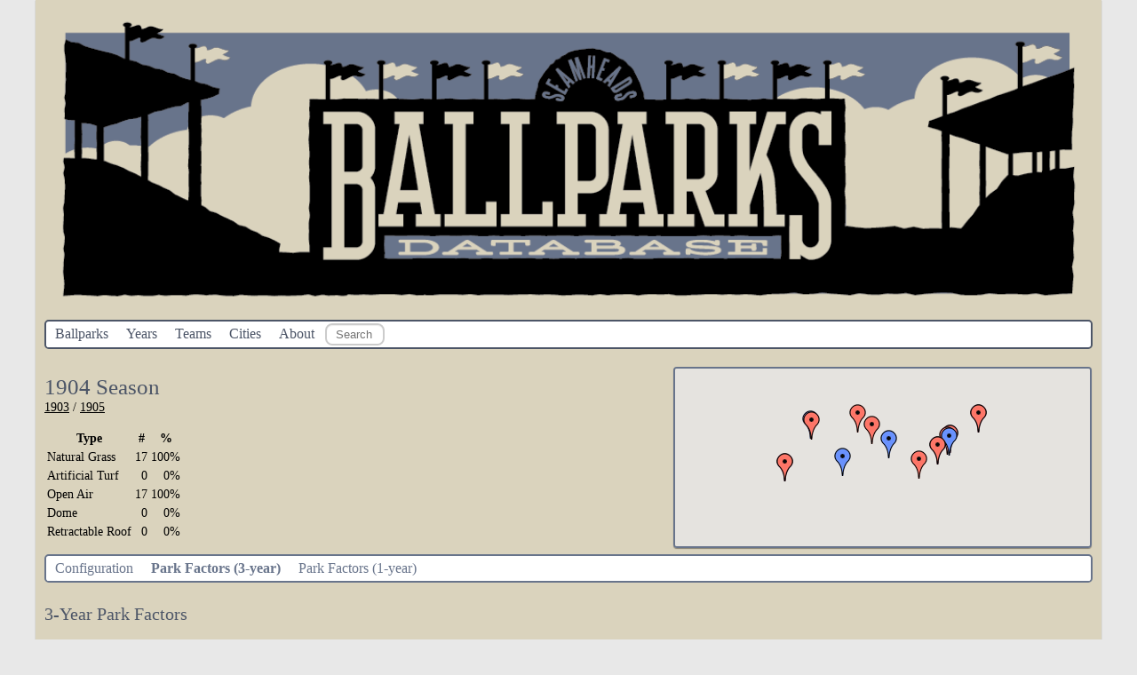

--- FILE ---
content_type: text/html; charset=UTF-8
request_url: https://www.seamheads.com/ballparks/year.php?Year=1904&tab=pf3&LgID=All&sort=RHR_a
body_size: 4858
content:
<!DOCTYPE html>
<html>
    <head>
        <title>Seamheads.com Ballparks Database</title>
        <meta charset="UTF-8">
        <meta name="viewport" content="width=device-width, initial-scale=1.0">
        <link rel="stylesheet" href="styles/styles.css?v=1764432705">
<link rel="manifest" href="manifest.json">
<meta name=”apple-mobile-web-app-capable” content=”yes”>
<script src="https://code.jquery.com/jquery-3.1.1.js" integrity="sha256-16cdPddA6VdVInumRGo6IbivbERE8p7CQR3HzTBuELA=" crossorigin="anonymous"></script>
<script src="https://code.highcharts.com/highcharts.js"></script>
<script src="https://code.highcharts.com/modules/exporting.js"></script>
<script type="text/javascript" src="js/typeahead.min.js"></script>
<meta name="mobile-web-app-capable" content="yes">
<meta name=”apple-mobile-web-app-capable” content=”yes”>
<meta name="apple-mobile-web-app-status-bar-style" content="yes">
<link rel="icon" sizes="192x192" href="images/launcher-icon-4x.png">
<link rel="icon" sizes="144x144" href="images/launcher-icon-3x.png">
<link rel="apple-touch-icon" sizes="144x144" href="images/launcher-icon-3x.png">
<link rel="apple-touch-icon-precomposed" sizes="144x144" href="images/launcher-icon-3x.png">    </head>
    <body>
        <header>
            <div id="logo_header_div">
<img src="images/header_logo.png" id="logo_header" /> 
</div>

<ul class="topnav" id="myTopnav">
  <li><a href="index.php">Ballparks</a></li>
  <li><a href="years.php">Years</a></li>
  <li><a href="teams.php">Teams</a></li>
  <li><a href="cities.php">Cities</a></li>
  <li><a href="about.php">About</a></li>
  <li>
    <div id="ballpark_search" class="bs-example">
      <form name="search" id="search" method="get" action="/ballparks/search.php">
          <input class="typeahead  tt-query" name="search" type="text" autocorrect="off" spellcheck="false" placeholder="Search Ballpark" />
          <input type="submit" style="position: absolute; left: -9999px" value="Player Search">
      </form>
    </div>
  </li>
  <li class="icon">
    <a href="javascript:void(0);" onclick="TopNav()">&#9776;</a>
  </li>
</ul>
        </header>
        
        <main>
          <div class="ballpark_title_col">
            <p>
            <div class="page_title">1904 Season</div>
                          <a href="year.php?Year=1903">1903</a>
                           / 
                          <a href="year.php?Year=1905">1905</a>
                          </p>
            
            <p>
                <table>
                  <thead>
                    <tr>
                      <th>Type</th>
                      <th>#</th>
                      <th>%</th>
                    </tr>
                  </thead>
                  <tbody>
                    <tr>
                      <td>Natural Grass</td>
                      <td><div align="right">
                        17                      </div></td>
                      <td><div align="right">
                        100%                      </div></td>
                    </tr>
                    <tr>
                      <td>Artificial Turf</td>
                      <td><div align="right">
                        0                      </div></td>
                      <td><div align="right">
                        0%                      </div></td>
                    </tr>
                    <tr>
                      <td>Open Air</td>
                      <td><div align="right">
                        17                      </div></td>
                      <td><div align="right">
                        100%                      </div></td>
                    </tr>
                    <tr>
                      <td>Dome</td>
                      <td><div align="right">
                        0                      </div></td>
                      <td><div align="right">
                        0%                      </div></td>
                    </tr>
                    <tr>
                      <td>Retractable Roof</td>
                      <td><div align="right">
                        0                      </div></td>
                      <td><div align="right">
                        0%                      </div></td>
                    </tr>
                  </tbody>
                </table>
            </p>
            
            
            
          </div>
          <div class="ballpark_map_col">
                            <div id="year_map"></div>
          </div>
          
          
          
          
          
          <div style="clear: both;"></div>
          <ul class="secnav" id="mySecnav">
            <li><a href="year.php?Year=1904&tab=config" >Configuration</a></li>
            <li><a href="year.php?Year=1904&tab=pf3" class="active_tab">Park Factors (3-year)</a></li>
            <li><a href="year.php?Year=1904&tab=pf1" >Park Factors (1-year)</a></li>
            <li class="icon">
              <a href="javascript:void(0);" onclick="SecNav()">&#9776;</a>
            </li>
          </ul>
          
          <div class="tab_content">
            <div class="table_title">3-Year Park Factors</div>
<div style="clear: both;"></div>
  <form action="" method="get" class="form_filter" name="filter">   
    <input name="Year" type="hidden" value="1904" />
    <input name="tab" type="hidden" value="pf3" />
    <div class="filters_container">
        <div class="filter">
          <label for="LgID"><span>League:</span><br></label>
          <select name="LgID" id="LgID" class="dropdown_select">
            <option value="All" selected="selected">All Leagues</option>
                          <option value="NL" >National League</option>
                          <option value="AL" >American League</option>
                      </select>
        </div>
        <div class="filter">
          <input type="submit" class="form_submit" value="Apply Filters">
        </div>
    </div>
    <input name="sort" type="hidden" value="RHR_a" />
  </form>
  <div class="table_container">
  <table class="main_table">
    <thead>
      <tr>
        <th class="column_separator"></th>
        <th colspan="2" class="column_separator"></th>
        <th class="column_separator"></th>
        <th colspan="3" class="column_separator">Home Runs</th>
        <th colspan="3" class="column_separator">Hits</th>
        <th colspan="3" class="column_separator">Singles</th>
        <th colspan="3" class="column_separator">Doubles</th>
        <th colspan="3" class="column_separator">Triples</th>
        <th colspan="3" class="column_separator">Walks</th>
        <th colspan="3">Strikeouts</th>
      </tr>
      <tr>
        <th class="column_separator"><a href="/ballparks/year.php?Year=1904&tab=pf3&LgID=All&sort=Park_a">Park</a></th>
        <th><a href="#">Team</a></th>
        <th class="column_separator"><a href="/ballparks/year.php?Year=1904&tab=pf3&LgID=All&sort=G_a" title="Games Played at Ballpark" rel="tooltip">G</a></th>
        <th class="column_separator"><a href="/ballparks/year.php?Year=1904&tab=pf3&LgID=All&sort=R_a" title="Runs" rel="tooltip">R</a></th>
        <th><a href="/ballparks/year.php?Year=1904&tab=pf3&LgID=All&sort=HR_a" title="Home Runs" rel="tooltip">HR</a></th>
        <th><a href="/ballparks/year.php?Year=1904&tab=pf3&LgID=All&sort=LHR_a" title="Home Runs by Left-handed Batters" rel="tooltip">L</a></th>
        <th class="column_separator"><a href="/ballparks/year.php?Year=1904&tab=pf3&LgID=All&sort=RHR_b" title="Home Runs by Right-handed Batters" rel="tooltip">R</a></th>
        <th><a href="/ballparks/year.php?Year=1904&tab=pf3&LgID=All&sort=H_a" title="Hits" rel="tooltip">H</a></th>
        <th><a href="/ballparks/year.php?Year=1904&tab=pf3&LgID=All&sort=LH_a" title="Hits by Left-handed Batters" rel="tooltip">L</a></th>
        <th class="column_separator"><a href="/ballparks/year.php?Year=1904&tab=pf3&LgID=All&sort=RH_a" title="Hits by Right-handed Batters" rel="tooltip">R</a></th>
        <th><a href="/ballparks/year.php?Year=1904&tab=pf3&LgID=All&sort=1B_a" title="Singles" rel="tooltip">1B</a></th>
        <th><a href="/ballparks/year.php?Year=1904&tab=pf3&LgID=All&sort=L1B_a" title="Singles by Left-handed Batters" rel="tooltip">L</a></th>
        <th class="column_separator"><a href="/ballparks/year.php?Year=1904&tab=pf3&LgID=All&sort=R1B_a" title="Singles by Right-handed Batters" rel="tooltip">R</a></th>
        <th><a href="/ballparks/year.php?Year=1904&tab=pf3&LgID=All&sort=2B_a" title="Doubles" rel="tooltip">2B</a></th>
        <th><a href="/ballparks/year.php?Year=1904&tab=pf3&LgID=All&sort=L2B_a" title="Doubles by Left-handed Batters" rel="tooltip">L</a></th>
        <th class="column_separator"><a href="/ballparks/year.php?Year=1904&tab=pf3&LgID=All&sort=R2B_a" title="Doubles by Right-handed Batters" rel="tooltip">R</a></th>
        <th><a href="/ballparks/year.php?Year=1904&tab=pf3&LgID=All&sort=3B_a" title="Triples" rel="tooltip">3B</a></th>
        <th><a href="/ballparks/year.php?Year=1904&tab=pf3&LgID=All&sort=L3B_a" title="Triples by Left-handed Batters" rel="tooltip">L</a></th>
        <th class="column_separator"><a href="/ballparks/year.php?Year=1904&tab=pf3&LgID=All&sort=R3B_a" title="Triples by Right-handed Batters" rel="tooltip">R</a></th>
        <th><a href="/ballparks/year.php?Year=1904&tab=pf3&LgID=All&sort=BB_a" title="Walks" rel="tooltip">BB</a></th>
        <th><a href="/ballparks/year.php?Year=1904&tab=pf3&LgID=All&sort=LBB_a" title="Walks by Left-handed Batters" rel="tooltip">L</a></th>
        <th class="column_separator"><a href="/ballparks/year.php?Year=1904&tab=pf3&LgID=All&sort=RBB_a" title="Walks by Right-handed Batters" rel="tooltip">R</a></th>
        <th><a href="/ballparks/year.php?Year=1904&tab=pf3&LgID=All&sort=K_a" title="Strikeouts" rel="tooltip">K</a></th>
        <th><a href="/ballparks/year.php?Year=1904&tab=pf3&LgID=All&sort=LK_a" title="Strikeouts by Left-handed Batters" rel="tooltip">L</a></th>
        <th><a href="/ballparks/year.php?Year=1904&tab=pf3&LgID=All&sort=RK_a" title="Strikeouts by Right-handed Batters" rel="tooltip">R</a></th>
      </tr>
    </thead>
    <tbody>
              <tr>
          <td  class="column_separator">
            <a href="ballpark.php?parkID=NWK01" title="Wiedenmeyer's Park" rel="tooltip">Wiedenmeyer's Park</a>
          </td>
          <td>
            <a href="team.php?TeamID=NYA" title="Yankees" rel="tooltip">NYA</a>
          </td>
          <td >
            1          </td>
          <td  class="column_separator"><div align="right">
            <b>91</b>
          </div></td>
          <td ><div align="right">
            <b></b>
          </div></td>
          <td ><div align="right">
                      </div></td>
          <td id="sorted_column" class="column_separator"><div align="right">
                      </div></td>
          
          <td ><div align="right">
            <b></b>
          </div></td>
          <td ><div align="right">
                      </div></td>
          <td  class="column_separator"><div align="right">
                      </div></td>
          
          <td ><div align="right">
            <b></b>
          </div></td>
          <td ><div align="right">
                      </div></td>
          <td  class="column_separator"><div align="right">
                      </div></td>
          
          <td ><div align="right">
            <b></b>
          </div></td>
          <td ><div align="right">
                      </div></td>
          <td  class="column_separator"><div align="right">
                      </div></td>
          
          <td ><div align="right">
            <b></b>
          </div></td>
          <td ><div align="right">
                      </div></td>
          <td  class="column_separator"><div align="right">
                      </div></td>
          
          <td ><div align="right">
            <b></b>
          </div></td>
          <td ><div align="right">
                      </div></td>
          <td  class="column_separator"><div align="right">
                      </div></td>
          
          <td ><div align="right">
            <b></b>
          </div></td>
          <td ><div align="right">
                      </div></td>
          <td ><div align="right">
                      </div></td>
        </tr>
              <tr>
          <td  class="column_separator">
            <a href="ballpark.php?parkID=NYC10" title="Polo Grounds IV" rel="tooltip">Polo Grounds IV</a>
          </td>
          <td>
            <a href="team.php?TeamID=NY1" title="Giants" rel="tooltip">NY1</a>
          </td>
          <td >
            84          </td>
          <td  class="column_separator"><div align="right">
            <b>100</b>
          </div></td>
          <td ><div align="right">
            <b>208</b>
          </div></td>
          <td ><div align="right">
            236          </div></td>
          <td id="sorted_column" class="column_separator"><div align="right">
            162          </div></td>
          
          <td ><div align="right">
            <b></b>
          </div></td>
          <td ><div align="right">
                      </div></td>
          <td  class="column_separator"><div align="right">
                      </div></td>
          
          <td ><div align="right">
            <b></b>
          </div></td>
          <td ><div align="right">
                      </div></td>
          <td  class="column_separator"><div align="right">
                      </div></td>
          
          <td ><div align="right">
            <b></b>
          </div></td>
          <td ><div align="right">
                      </div></td>
          <td  class="column_separator"><div align="right">
                      </div></td>
          
          <td ><div align="right">
            <b></b>
          </div></td>
          <td ><div align="right">
                      </div></td>
          <td  class="column_separator"><div align="right">
                      </div></td>
          
          <td ><div align="right">
            <b></b>
          </div></td>
          <td ><div align="right">
                      </div></td>
          <td  class="column_separator"><div align="right">
                      </div></td>
          
          <td ><div align="right">
            <b></b>
          </div></td>
          <td ><div align="right">
                      </div></td>
          <td ><div align="right">
                      </div></td>
        </tr>
              <tr>
          <td  class="column_separator">
            <a href="ballpark.php?parkID=BOS06" title="Huntington Avenue Baseball Grounds" rel="tooltip">Huntington Avenue Baseball...</a>
          </td>
          <td>
            <a href="team.php?TeamID=BOS" title="Red Sox" rel="tooltip">BOS</a>
          </td>
          <td >
            81          </td>
          <td  class="column_separator"><div align="right">
            <b>106</b>
          </div></td>
          <td ><div align="right">
            <b>168</b>
          </div></td>
          <td ><div align="right">
            153          </div></td>
          <td id="sorted_column" class="column_separator"><div align="right">
            151          </div></td>
          
          <td ><div align="right">
            <b></b>
          </div></td>
          <td ><div align="right">
                      </div></td>
          <td  class="column_separator"><div align="right">
                      </div></td>
          
          <td ><div align="right">
            <b></b>
          </div></td>
          <td ><div align="right">
                      </div></td>
          <td  class="column_separator"><div align="right">
                      </div></td>
          
          <td ><div align="right">
            <b></b>
          </div></td>
          <td ><div align="right">
                      </div></td>
          <td  class="column_separator"><div align="right">
                      </div></td>
          
          <td ><div align="right">
            <b></b>
          </div></td>
          <td ><div align="right">
                      </div></td>
          <td  class="column_separator"><div align="right">
                      </div></td>
          
          <td ><div align="right">
            <b></b>
          </div></td>
          <td ><div align="right">
                      </div></td>
          <td  class="column_separator"><div align="right">
                      </div></td>
          
          <td ><div align="right">
            <b></b>
          </div></td>
          <td ><div align="right">
                      </div></td>
          <td ><div align="right">
                      </div></td>
        </tr>
              <tr>
          <td  class="column_separator">
            <a href="ballpark.php?parkID=NYC13" title="Hilltop Park" rel="tooltip">Hilltop Park</a>
          </td>
          <td>
            <a href="team.php?TeamID=NYA" title="Yankees" rel="tooltip">NYA</a>
          </td>
          <td >
            74          </td>
          <td  class="column_separator"><div align="right">
            <b>111</b>
          </div></td>
          <td ><div align="right">
            <b>191</b>
          </div></td>
          <td ><div align="right">
            261          </div></td>
          <td id="sorted_column" class="column_separator"><div align="right">
            131          </div></td>
          
          <td ><div align="right">
            <b></b>
          </div></td>
          <td ><div align="right">
                      </div></td>
          <td  class="column_separator"><div align="right">
                      </div></td>
          
          <td ><div align="right">
            <b></b>
          </div></td>
          <td ><div align="right">
                      </div></td>
          <td  class="column_separator"><div align="right">
                      </div></td>
          
          <td ><div align="right">
            <b></b>
          </div></td>
          <td ><div align="right">
                      </div></td>
          <td  class="column_separator"><div align="right">
                      </div></td>
          
          <td ><div align="right">
            <b></b>
          </div></td>
          <td ><div align="right">
                      </div></td>
          <td  class="column_separator"><div align="right">
                      </div></td>
          
          <td ><div align="right">
            <b></b>
          </div></td>
          <td ><div align="right">
                      </div></td>
          <td  class="column_separator"><div align="right">
                      </div></td>
          
          <td ><div align="right">
            <b></b>
          </div></td>
          <td ><div align="right">
                      </div></td>
          <td ><div align="right">
                      </div></td>
        </tr>
              <tr>
          <td  class="column_separator">
            <a href="ballpark.php?parkID=BOS05" title="South End Grounds III" rel="tooltip">South End Grounds III</a>
          </td>
          <td>
            <a href="team.php?TeamID=BSN" title="Braves" rel="tooltip">BSN</a>
          </td>
          <td >
            79          </td>
          <td  class="column_separator"><div align="right">
            <b>100</b>
          </div></td>
          <td ><div align="right">
            <b>128</b>
          </div></td>
          <td ><div align="right">
            84          </div></td>
          <td id="sorted_column" class="column_separator"><div align="right">
            131          </div></td>
          
          <td ><div align="right">
            <b></b>
          </div></td>
          <td ><div align="right">
                      </div></td>
          <td  class="column_separator"><div align="right">
                      </div></td>
          
          <td ><div align="right">
            <b></b>
          </div></td>
          <td ><div align="right">
                      </div></td>
          <td  class="column_separator"><div align="right">
                      </div></td>
          
          <td ><div align="right">
            <b></b>
          </div></td>
          <td ><div align="right">
                      </div></td>
          <td  class="column_separator"><div align="right">
                      </div></td>
          
          <td ><div align="right">
            <b></b>
          </div></td>
          <td ><div align="right">
                      </div></td>
          <td  class="column_separator"><div align="right">
                      </div></td>
          
          <td ><div align="right">
            <b></b>
          </div></td>
          <td ><div align="right">
                      </div></td>
          <td  class="column_separator"><div align="right">
                      </div></td>
          
          <td ><div align="right">
            <b></b>
          </div></td>
          <td ><div align="right">
                      </div></td>
          <td ><div align="right">
                      </div></td>
        </tr>
              <tr>
          <td  class="column_separator">
            <a href="ballpark.php?parkID=PHI10" title="Columbia Park" rel="tooltip">Columbia Park</a>
          </td>
          <td>
            <a href="team.php?TeamID=PHA" title="Athletics" rel="tooltip">PHA</a>
          </td>
          <td >
            79          </td>
          <td  class="column_separator"><div align="right">
            <b>107</b>
          </div></td>
          <td ><div align="right">
            <b>121</b>
          </div></td>
          <td ><div align="right">
            154          </div></td>
          <td id="sorted_column" class="column_separator"><div align="right">
            97          </div></td>
          
          <td ><div align="right">
            <b></b>
          </div></td>
          <td ><div align="right">
                      </div></td>
          <td  class="column_separator"><div align="right">
                      </div></td>
          
          <td ><div align="right">
            <b></b>
          </div></td>
          <td ><div align="right">
                      </div></td>
          <td  class="column_separator"><div align="right">
                      </div></td>
          
          <td ><div align="right">
            <b></b>
          </div></td>
          <td ><div align="right">
                      </div></td>
          <td  class="column_separator"><div align="right">
                      </div></td>
          
          <td ><div align="right">
            <b></b>
          </div></td>
          <td ><div align="right">
                      </div></td>
          <td  class="column_separator"><div align="right">
                      </div></td>
          
          <td ><div align="right">
            <b></b>
          </div></td>
          <td ><div align="right">
                      </div></td>
          <td  class="column_separator"><div align="right">
                      </div></td>
          
          <td ><div align="right">
            <b></b>
          </div></td>
          <td ><div align="right">
                      </div></td>
          <td ><div align="right">
                      </div></td>
        </tr>
              <tr>
          <td  class="column_separator">
            <a href="ballpark.php?parkID=STL05" title="Robison Field" rel="tooltip">Robison Field</a>
          </td>
          <td>
            <a href="team.php?TeamID=SLN" title="Cardinals" rel="tooltip">SLN</a>
          </td>
          <td >
            76          </td>
          <td  class="column_separator"><div align="right">
            <b>96</b>
          </div></td>
          <td ><div align="right">
            <b>126</b>
          </div></td>
          <td ><div align="right">
            128          </div></td>
          <td id="sorted_column" class="column_separator"><div align="right">
            87          </div></td>
          
          <td ><div align="right">
            <b></b>
          </div></td>
          <td ><div align="right">
                      </div></td>
          <td  class="column_separator"><div align="right">
                      </div></td>
          
          <td ><div align="right">
            <b></b>
          </div></td>
          <td ><div align="right">
                      </div></td>
          <td  class="column_separator"><div align="right">
                      </div></td>
          
          <td ><div align="right">
            <b></b>
          </div></td>
          <td ><div align="right">
                      </div></td>
          <td  class="column_separator"><div align="right">
                      </div></td>
          
          <td ><div align="right">
            <b></b>
          </div></td>
          <td ><div align="right">
                      </div></td>
          <td  class="column_separator"><div align="right">
                      </div></td>
          
          <td ><div align="right">
            <b></b>
          </div></td>
          <td ><div align="right">
                      </div></td>
          <td  class="column_separator"><div align="right">
                      </div></td>
          
          <td ><div align="right">
            <b></b>
          </div></td>
          <td ><div align="right">
                      </div></td>
          <td ><div align="right">
                      </div></td>
        </tr>
              <tr>
          <td  class="column_separator">
            <a href="ballpark.php?parkID=DET02" title="Bennett Park" rel="tooltip">Bennett Park</a>
          </td>
          <td>
            <a href="team.php?TeamID=DET" title="Tigers" rel="tooltip">DET</a>
          </td>
          <td >
            79          </td>
          <td  class="column_separator"><div align="right">
            <b>97</b>
          </div></td>
          <td ><div align="right">
            <b>65</b>
          </div></td>
          <td ><div align="right">
            49          </div></td>
          <td id="sorted_column" class="column_separator"><div align="right">
            70          </div></td>
          
          <td ><div align="right">
            <b></b>
          </div></td>
          <td ><div align="right">
                      </div></td>
          <td  class="column_separator"><div align="right">
                      </div></td>
          
          <td ><div align="right">
            <b></b>
          </div></td>
          <td ><div align="right">
                      </div></td>
          <td  class="column_separator"><div align="right">
                      </div></td>
          
          <td ><div align="right">
            <b></b>
          </div></td>
          <td ><div align="right">
                      </div></td>
          <td  class="column_separator"><div align="right">
                      </div></td>
          
          <td ><div align="right">
            <b></b>
          </div></td>
          <td ><div align="right">
                      </div></td>
          <td  class="column_separator"><div align="right">
                      </div></td>
          
          <td ><div align="right">
            <b></b>
          </div></td>
          <td ><div align="right">
                      </div></td>
          <td  class="column_separator"><div align="right">
                      </div></td>
          
          <td ><div align="right">
            <b></b>
          </div></td>
          <td ><div align="right">
                      </div></td>
          <td ><div align="right">
                      </div></td>
        </tr>
              <tr>
          <td  class="column_separator">
            <a href="ballpark.php?parkID=CLE05" title="League Park III" rel="tooltip">League Park III</a>
          </td>
          <td>
            <a href="team.php?TeamID=CLE" title="Indians" rel="tooltip">CLE</a>
          </td>
          <td >
            78          </td>
          <td  class="column_separator"><div align="right">
            <b>97</b>
          </div></td>
          <td ><div align="right">
            <b>70</b>
          </div></td>
          <td ><div align="right">
            67          </div></td>
          <td id="sorted_column" class="column_separator"><div align="right">
            67          </div></td>
          
          <td ><div align="right">
            <b></b>
          </div></td>
          <td ><div align="right">
                      </div></td>
          <td  class="column_separator"><div align="right">
                      </div></td>
          
          <td ><div align="right">
            <b></b>
          </div></td>
          <td ><div align="right">
                      </div></td>
          <td  class="column_separator"><div align="right">
                      </div></td>
          
          <td ><div align="right">
            <b></b>
          </div></td>
          <td ><div align="right">
                      </div></td>
          <td  class="column_separator"><div align="right">
                      </div></td>
          
          <td ><div align="right">
            <b></b>
          </div></td>
          <td ><div align="right">
                      </div></td>
          <td  class="column_separator"><div align="right">
                      </div></td>
          
          <td ><div align="right">
            <b></b>
          </div></td>
          <td ><div align="right">
                      </div></td>
          <td  class="column_separator"><div align="right">
                      </div></td>
          
          <td ><div align="right">
            <b></b>
          </div></td>
          <td ><div align="right">
                      </div></td>
          <td ><div align="right">
                      </div></td>
        </tr>
              <tr>
          <td  class="column_separator">
            <a href="ballpark.php?parkID=CHI08" title="West Side Grounds" rel="tooltip">West Side Grounds</a>
          </td>
          <td>
            <a href="team.php?TeamID=CHN" title="Cubs" rel="tooltip">CHN</a>
          </td>
          <td >
            78          </td>
          <td  class="column_separator"><div align="right">
            <b>95</b>
          </div></td>
          <td ><div align="right">
            <b>74</b>
          </div></td>
          <td ><div align="right">
            73          </div></td>
          <td id="sorted_column" class="column_separator"><div align="right">
            66          </div></td>
          
          <td ><div align="right">
            <b></b>
          </div></td>
          <td ><div align="right">
                      </div></td>
          <td  class="column_separator"><div align="right">
                      </div></td>
          
          <td ><div align="right">
            <b></b>
          </div></td>
          <td ><div align="right">
                      </div></td>
          <td  class="column_separator"><div align="right">
                      </div></td>
          
          <td ><div align="right">
            <b></b>
          </div></td>
          <td ><div align="right">
                      </div></td>
          <td  class="column_separator"><div align="right">
                      </div></td>
          
          <td ><div align="right">
            <b></b>
          </div></td>
          <td ><div align="right">
                      </div></td>
          <td  class="column_separator"><div align="right">
                      </div></td>
          
          <td ><div align="right">
            <b></b>
          </div></td>
          <td ><div align="right">
                      </div></td>
          <td  class="column_separator"><div align="right">
                      </div></td>
          
          <td ><div align="right">
            <b></b>
          </div></td>
          <td ><div align="right">
                      </div></td>
          <td ><div align="right">
                      </div></td>
        </tr>
              <tr>
          <td  class="column_separator">
            <a href="ballpark.php?parkID=PHI09" title="Baker Bowl" rel="tooltip">Baker Bowl</a>
          </td>
          <td>
            <a href="team.php?TeamID=PHI" title="Phillies" rel="tooltip">PHI</a>
          </td>
          <td >
            73          </td>
          <td  class="column_separator"><div align="right">
            <b>102</b>
          </div></td>
          <td ><div align="right">
            <b>93</b>
          </div></td>
          <td ><div align="right">
            131          </div></td>
          <td id="sorted_column" class="column_separator"><div align="right">
            63          </div></td>
          
          <td ><div align="right">
            <b></b>
          </div></td>
          <td ><div align="right">
                      </div></td>
          <td  class="column_separator"><div align="right">
                      </div></td>
          
          <td ><div align="right">
            <b></b>
          </div></td>
          <td ><div align="right">
                      </div></td>
          <td  class="column_separator"><div align="right">
                      </div></td>
          
          <td ><div align="right">
            <b></b>
          </div></td>
          <td ><div align="right">
                      </div></td>
          <td  class="column_separator"><div align="right">
                      </div></td>
          
          <td ><div align="right">
            <b></b>
          </div></td>
          <td ><div align="right">
                      </div></td>
          <td  class="column_separator"><div align="right">
                      </div></td>
          
          <td ><div align="right">
            <b></b>
          </div></td>
          <td ><div align="right">
                      </div></td>
          <td  class="column_separator"><div align="right">
                      </div></td>
          
          <td ><div align="right">
            <b></b>
          </div></td>
          <td ><div align="right">
                      </div></td>
          <td ><div align="right">
                      </div></td>
        </tr>
              <tr>
          <td  class="column_separator">
            <a href="ballpark.php?parkID=WAS08" title="American League Park II" rel="tooltip">American League Park II</a>
          </td>
          <td>
            <a href="team.php?TeamID=WS1" title="Senators" rel="tooltip">WS1</a>
          </td>
          <td >
            78          </td>
          <td  class="column_separator"><div align="right">
            <b>98</b>
          </div></td>
          <td ><div align="right">
            <b>49</b>
          </div></td>
          <td ><div align="right">
            49          </div></td>
          <td id="sorted_column" class="column_separator"><div align="right">
            45          </div></td>
          
          <td ><div align="right">
            <b></b>
          </div></td>
          <td ><div align="right">
                      </div></td>
          <td  class="column_separator"><div align="right">
                      </div></td>
          
          <td ><div align="right">
            <b></b>
          </div></td>
          <td ><div align="right">
                      </div></td>
          <td  class="column_separator"><div align="right">
                      </div></td>
          
          <td ><div align="right">
            <b></b>
          </div></td>
          <td ><div align="right">
                      </div></td>
          <td  class="column_separator"><div align="right">
                      </div></td>
          
          <td ><div align="right">
            <b></b>
          </div></td>
          <td ><div align="right">
                      </div></td>
          <td  class="column_separator"><div align="right">
                      </div></td>
          
          <td ><div align="right">
            <b></b>
          </div></td>
          <td ><div align="right">
                      </div></td>
          <td  class="column_separator"><div align="right">
                      </div></td>
          
          <td ><div align="right">
            <b></b>
          </div></td>
          <td ><div align="right">
                      </div></td>
          <td ><div align="right">
                      </div></td>
        </tr>
              <tr>
          <td  class="column_separator">
            <a href="ballpark.php?parkID=NYC12" title="Washington Park III" rel="tooltip">Washington Park III</a>
          </td>
          <td>
            <a href="team.php?TeamID=BRO" title="Dodgers" rel="tooltip">BRO</a>
          </td>
          <td >
            76          </td>
          <td  class="column_separator"><div align="right">
            <b>98</b>
          </div></td>
          <td ><div align="right">
            <b>108</b>
          </div></td>
          <td ><div align="right">
            99          </div></td>
          <td id="sorted_column" class="column_separator"><div align="right">
            44          </div></td>
          
          <td ><div align="right">
            <b></b>
          </div></td>
          <td ><div align="right">
                      </div></td>
          <td  class="column_separator"><div align="right">
                      </div></td>
          
          <td ><div align="right">
            <b></b>
          </div></td>
          <td ><div align="right">
                      </div></td>
          <td  class="column_separator"><div align="right">
                      </div></td>
          
          <td ><div align="right">
            <b></b>
          </div></td>
          <td ><div align="right">
                      </div></td>
          <td  class="column_separator"><div align="right">
                      </div></td>
          
          <td ><div align="right">
            <b></b>
          </div></td>
          <td ><div align="right">
                      </div></td>
          <td  class="column_separator"><div align="right">
                      </div></td>
          
          <td ><div align="right">
            <b></b>
          </div></td>
          <td ><div align="right">
                      </div></td>
          <td  class="column_separator"><div align="right">
                      </div></td>
          
          <td ><div align="right">
            <b></b>
          </div></td>
          <td ><div align="right">
                      </div></td>
          <td ><div align="right">
                      </div></td>
        </tr>
              <tr>
          <td  class="column_separator">
            <a href="ballpark.php?parkID=CIN06" title="Palace of the Fans" rel="tooltip">Palace of the Fans</a>
          </td>
          <td>
            <a href="team.php?TeamID=CIN" title="Reds" rel="tooltip">CIN</a>
          </td>
          <td >
            79          </td>
          <td  class="column_separator"><div align="right">
            <b>115</b>
          </div></td>
          <td ><div align="right">
            <b>75</b>
          </div></td>
          <td ><div align="right">
            82          </div></td>
          <td id="sorted_column" class="column_separator"><div align="right">
            43          </div></td>
          
          <td ><div align="right">
            <b></b>
          </div></td>
          <td ><div align="right">
                      </div></td>
          <td  class="column_separator"><div align="right">
                      </div></td>
          
          <td ><div align="right">
            <b></b>
          </div></td>
          <td ><div align="right">
                      </div></td>
          <td  class="column_separator"><div align="right">
                      </div></td>
          
          <td ><div align="right">
            <b></b>
          </div></td>
          <td ><div align="right">
                      </div></td>
          <td  class="column_separator"><div align="right">
                      </div></td>
          
          <td ><div align="right">
            <b></b>
          </div></td>
          <td ><div align="right">
                      </div></td>
          <td  class="column_separator"><div align="right">
                      </div></td>
          
          <td ><div align="right">
            <b></b>
          </div></td>
          <td ><div align="right">
                      </div></td>
          <td  class="column_separator"><div align="right">
                      </div></td>
          
          <td ><div align="right">
            <b></b>
          </div></td>
          <td ><div align="right">
                      </div></td>
          <td ><div align="right">
                      </div></td>
        </tr>
              <tr>
          <td  class="column_separator">
            <a href="ballpark.php?parkID=PIT05" title="Exposition Park III" rel="tooltip">Exposition Park III</a>
          </td>
          <td>
            <a href="team.php?TeamID=PIT" title="Pirates" rel="tooltip">PIT</a>
          </td>
          <td >
            78          </td>
          <td  class="column_separator"><div align="right">
            <b>101</b>
          </div></td>
          <td ><div align="right">
            <b>56</b>
          </div></td>
          <td ><div align="right">
            76          </div></td>
          <td id="sorted_column" class="column_separator"><div align="right">
            34          </div></td>
          
          <td ><div align="right">
            <b></b>
          </div></td>
          <td ><div align="right">
                      </div></td>
          <td  class="column_separator"><div align="right">
                      </div></td>
          
          <td ><div align="right">
            <b></b>
          </div></td>
          <td ><div align="right">
                      </div></td>
          <td  class="column_separator"><div align="right">
                      </div></td>
          
          <td ><div align="right">
            <b></b>
          </div></td>
          <td ><div align="right">
                      </div></td>
          <td  class="column_separator"><div align="right">
                      </div></td>
          
          <td ><div align="right">
            <b></b>
          </div></td>
          <td ><div align="right">
                      </div></td>
          <td  class="column_separator"><div align="right">
                      </div></td>
          
          <td ><div align="right">
            <b></b>
          </div></td>
          <td ><div align="right">
                      </div></td>
          <td  class="column_separator"><div align="right">
                      </div></td>
          
          <td ><div align="right">
            <b></b>
          </div></td>
          <td ><div align="right">
                      </div></td>
          <td ><div align="right">
                      </div></td>
        </tr>
              <tr>
          <td  class="column_separator">
            <a href="ballpark.php?parkID=STL06" title="Sportsman's Park II" rel="tooltip">Sportsman's Park II</a>
          </td>
          <td>
            <a href="team.php?TeamID=SLA" title="Browns" rel="tooltip">SLA</a>
          </td>
          <td >
            78          </td>
          <td  class="column_separator"><div align="right">
            <b>90</b>
          </div></td>
          <td ><div align="right">
            <b>95</b>
          </div></td>
          <td ><div align="right">
            111          </div></td>
          <td id="sorted_column" class="column_separator"><div align="right">
            33          </div></td>
          
          <td ><div align="right">
            <b></b>
          </div></td>
          <td ><div align="right">
                      </div></td>
          <td  class="column_separator"><div align="right">
                      </div></td>
          
          <td ><div align="right">
            <b></b>
          </div></td>
          <td ><div align="right">
                      </div></td>
          <td  class="column_separator"><div align="right">
                      </div></td>
          
          <td ><div align="right">
            <b></b>
          </div></td>
          <td ><div align="right">
                      </div></td>
          <td  class="column_separator"><div align="right">
                      </div></td>
          
          <td ><div align="right">
            <b></b>
          </div></td>
          <td ><div align="right">
                      </div></td>
          <td  class="column_separator"><div align="right">
                      </div></td>
          
          <td ><div align="right">
            <b></b>
          </div></td>
          <td ><div align="right">
                      </div></td>
          <td  class="column_separator"><div align="right">
                      </div></td>
          
          <td ><div align="right">
            <b></b>
          </div></td>
          <td ><div align="right">
                      </div></td>
          <td ><div align="right">
                      </div></td>
        </tr>
              <tr>
          <td  class="column_separator">
            <a href="ballpark.php?parkID=CHI09" title="South Side Park III" rel="tooltip">South Side Park III</a>
          </td>
          <td>
            <a href="team.php?TeamID=CHA" title="White Sox" rel="tooltip">CHA</a>
          </td>
          <td >
            78          </td>
          <td  class="column_separator"><div align="right">
            <b>89</b>
          </div></td>
          <td ><div align="right">
            <b>25</b>
          </div></td>
          <td ><div align="right">
            25          </div></td>
          <td id="sorted_column" class="column_separator"><div align="right">
            20          </div></td>
          
          <td ><div align="right">
            <b></b>
          </div></td>
          <td ><div align="right">
                      </div></td>
          <td  class="column_separator"><div align="right">
                      </div></td>
          
          <td ><div align="right">
            <b></b>
          </div></td>
          <td ><div align="right">
                      </div></td>
          <td  class="column_separator"><div align="right">
                      </div></td>
          
          <td ><div align="right">
            <b></b>
          </div></td>
          <td ><div align="right">
                      </div></td>
          <td  class="column_separator"><div align="right">
                      </div></td>
          
          <td ><div align="right">
            <b></b>
          </div></td>
          <td ><div align="right">
                      </div></td>
          <td  class="column_separator"><div align="right">
                      </div></td>
          
          <td ><div align="right">
            <b></b>
          </div></td>
          <td ><div align="right">
                      </div></td>
          <td  class="column_separator"><div align="right">
                      </div></td>
          
          <td ><div align="right">
            <b></b>
          </div></td>
          <td ><div align="right">
                      </div></td>
          <td ><div align="right">
                      </div></td>
        </tr>
          </tbody>
  </table>
</div>          </div>
          
        </main>
        <footer>
  <script src="js/scripts.js?v=1764432705"></script>
  <p>Ballparks Database created by <a href="http://www.seamheads.com/author/kjok/" >Kevin Johnson</a>, designed for the internet by Sports-Reference.com web developer <a href="https://www.sports-reference.com/blog/2018/09/dan-hirsch-joins-sports-reference/">Dan Hirsch</a>, creator of The Baseball Gauge</a>, and maintained by <a href="http://www.seamheads.com/author/seamhead/">Mike Lynch</a>, co-founder and president of Seamheads.com.</p>
  <p>The information used here was obtained free of charge from and is copyrighted by Retrosheet. Interested parties may contact Retrosheet at "<a href="http://www.retrosheet.org">www.retrosheet.org</a>".</p>
  <p><a href="Seamheads_Ballpark_Database_2024.zip">Download Ballparks Database</a></p>
</footer>
        <script>
          function initMap() {
            var bounds = new google.maps.LatLngBounds();
            var map = new google.maps.Map(document.getElementById('year_map'), {
              mapTypeId: 'hybrid'
            });
            
            var json = [{"parkID":"BOS06","Name":"Huntington Avenue Baseball Grounds","lat":"42.339199","lng":"-71.08913","loc":"Boston, MA","START":"05\/08\/1901","END":"10\/07\/1911","Games":"81","icon":"http:\/\/maps.google.com\/mapfiles\/ms\/icons\/red-dot.png"},{"parkID":"NYC12","Name":"Washington Park III","lat":"40.675411","lng":"-73.986773","loc":"Brooklyn, NY","START":"04\/30\/1898","END":"10\/05\/1912","Games":"76","icon":"http:\/\/maps.google.com\/mapfiles\/ms\/icons\/blue-dot.png"},{"parkID":"BOS05","Name":"South End Grounds III","lat":"42.336859","lng":"-71.087692","loc":"Boston, MA","START":"07\/20\/1894","END":"08\/11\/1914","Games":"79","icon":"http:\/\/maps.google.com\/mapfiles\/ms\/icons\/blue-dot.png"},{"parkID":"CHI09","Name":"South Side Park III","lat":"41.824857","lng":"-87.632664","loc":"Chicago, IL","START":"04\/24\/1901","END":"06\/27\/1910","Games":"78","icon":"http:\/\/maps.google.com\/mapfiles\/ms\/icons\/red-dot.png"},{"parkID":"CHI08","Name":"West Side Grounds","lat":"41.870218","lng":"-87.67251","loc":"Chicago, IL","START":"05\/14\/1893","END":"10\/03\/1915","Games":"78","icon":"http:\/\/maps.google.com\/mapfiles\/ms\/icons\/blue-dot.png"},{"parkID":"CIN06","Name":"Palace of the Fans","lat":"39.116804","lng":"-84.53587","loc":"Cincinnati, OH","START":"04\/17\/1902","END":"10\/12\/1911","Games":"79","icon":"http:\/\/maps.google.com\/mapfiles\/ms\/icons\/blue-dot.png"},{"parkID":"CLE05","Name":"League Park III","lat":"41.511852","lng":"-81.643766","loc":"Cleveland, OH","START":"05\/01\/1891","END":"09\/06\/1909","Games":"78","icon":"http:\/\/maps.google.com\/mapfiles\/ms\/icons\/red-dot.png"},{"parkID":"DET02","Name":"Bennett Park","lat":"42.332541","lng":"-83.068732","loc":"Detroit, MI","START":"04\/25\/1901","END":"09\/10\/1911","Games":"79","icon":"http:\/\/maps.google.com\/mapfiles\/ms\/icons\/red-dot.png"},{"parkID":"NYC10","Name":"Polo Grounds IV","lat":"40.831462","lng":"-73.936724","loc":"New York, NY","START":"04\/19\/1890","END":"04\/13\/1911","Games":"84","icon":"http:\/\/maps.google.com\/mapfiles\/ms\/icons\/blue-dot.png"},{"parkID":"NWK01","Name":"Wiedenmeyer's Park","lat":"40.7195","lng":"-74.1468","loc":"Newark, NJ","START":"07\/17\/1904","END":"07\/17\/1904","Games":"1","icon":"http:\/\/maps.google.com\/mapfiles\/ms\/icons\/red-dot.png"},{"parkID":"NYC13","Name":"Hilltop Park","lat":"40.840334","lng":"-73.941788","loc":"New York, NY","START":"04\/30\/1903","END":"10\/05\/1912","Games":"74","icon":"http:\/\/maps.google.com\/mapfiles\/ms\/icons\/red-dot.png"},{"parkID":"PHI10","Name":"Columbia Park","lat":"39.98117","lng":"-75.182923","loc":"Philadelphia, PA","START":"04\/26\/1901","END":"10\/03\/1908","Games":"79","icon":"http:\/\/maps.google.com\/mapfiles\/ms\/icons\/red-dot.png"},{"parkID":"PHI09","Name":"Baker Bowl","lat":"39.993268","lng":"-75.155638","loc":"Philadelphia, PA","START":"05\/02\/1895","END":"06\/30\/1938","Games":"73","icon":"http:\/\/maps.google.com\/mapfiles\/ms\/icons\/blue-dot.png"},{"parkID":"PIT05","Name":"Exposition Park III","lat":"40.445937","lng":"-80.010704","loc":"Pittsburgh, PA","START":"04\/19\/1890","END":"10\/02\/1915","Games":"78","icon":"http:\/\/maps.google.com\/mapfiles\/ms\/icons\/blue-dot.png"},{"parkID":"STL06","Name":"Sportsman's Park II","lat":"38.657795","lng":"-90.220619","loc":"St. Louis, MO","START":"04\/23\/1902","END":"10\/06\/1908","Games":"78","icon":"http:\/\/maps.google.com\/mapfiles\/ms\/icons\/red-dot.png"},{"parkID":"STL05","Name":"Robison Field","lat":"38.662799","lng":"-90.222147","loc":"St. Louis, MO","START":"04\/27\/1893","END":"06\/06\/1920","Games":"76","icon":"http:\/\/maps.google.com\/mapfiles\/ms\/icons\/blue-dot.png"},{"parkID":"WAS08","Name":"American League Park II","lat":"38.917576","lng":"-77.020191","loc":"Washington, DC","START":"04\/14\/1904","END":"10\/06\/1910","Games":"78","icon":"http:\/\/maps.google.com\/mapfiles\/ms\/icons\/red-dot.png"}];
            for (var i = 0, length = json.length; i < length; i++) {
              var data = json[i],
                  latLng = new google.maps.LatLng(data.lat, data.lng); 
              
              // Creating a marker and putting it on the map
              var marker = new google.maps.Marker({
                position: latLng,
                map: map,
                title: data.Name,
                clickable: true,
                icon: data.icon
              });
              
              //extend the bounds to include each marker's position
              bounds.extend(marker.position);
              
              var content = '<div><a href="ballpark.php?parkID=' + data.parkID + '"><b>' + data.Name + '</b></a><br>' + data.loc + '<br>From: ' + data.START + '<br>To: ' + data.END + '<br>Games: ' + data.Games + '</div>';

              var infowindow = new google.maps.InfoWindow()

              google.maps.event.addListener(marker, 'click', (function(marker, content, infowindow) {
                return function() {
                  infowindow.setContent(content);
                  infowindow.open(map, marker);
                };
              })(marker, content, infowindow));
            }
            map.fitBounds(bounds);
          }
        </script>
        <script async defer
        src="https://maps.googleapis.com/maps/api/js?key=AIzaSyBuGjqH115fncIzS1GqwUMgL5zzGq6i3CU&callback=initMap">
        </script>
    </body>
</html>

--- FILE ---
content_type: text/css
request_url: https://www.seamheads.com/ballparks/styles/styles.css?v=1764432705
body_size: 1917
content:
html {
    background: #E8E8E8;
}
body {
    max-width: 1200px;
    margin: -5px auto;
    box-shadow: 0px 1px 1px rgba(0,0,0,0.4);
    height: 100%;
    background: #DAD3BD;
}
a:link, a:visited {
    color: #000;
    text-decoration: underline;
}
a:hover {
    color: #777777;
    text-decoration: underline;
}
header {
    max-width: 100%;
    margin: 5px;
    padding: 5px;
    display:block;
}
main {
    max-width: 100%;
    margin: 5px;
    padding: 5px;
    display:block;
}
footer {
    max-width: 100%;
    margin: 5px;
    padding: 5px;
    display:block;
    font-size: .9em;
}
@font-face {
    font-family: Vanilla-Whale;
    src: url(Vanilla-Whale.ttf.woff);
}
#logo_header_div {
  text-align: center;
  margin-bottom: 10px;
}
#logo_header{
  display: block;
  margin: 0 auto;
  width: 100%;
  height: auto;
}
.page_title {
    color: #4c5567;
    font-size: 1.75em;
}
.ballpark_title_col {
    font-size: .9rem;
    float: left;
    box-sizing: border-box;
    padding-right: .333em;
    width: 60%;
}
.ballpark_map_col {
    float: right;
    box-sizing: border-box;
    padding-right: .333em;
    width: 40%;
}

.active_tab{
    font-weight: bold;
}
.hover{
    text-align: center;
    border-bottom: 1px dotted #000;
    display: inline-block;
}


/* Tables */
.table_title{
    font-size: 1.25rem;
    color: #4c5567;
    padding: 1.5rem 0 1rem;
}
.table_subtitle {
    color: #000;
    font-size: .9em;
    padding: 0 0 1rem;
    margin: -1rem 0 0;
}
.main_table {
    white-space: nowrap;
    font-size: .8rem;
    position: relative;
    background: #FFF;
    border-spacing: 0;
    border-collapse: collapse;
    border: 1px solid #68748B;
    overflow-y: visible;
    box-shadow: 0 1px 1px rgba(0, 0, 0, 0.4);
}
.main_table td{
    padding: 1px 7px;
    border: 1px #E2E2E2 solid;
}
.main_table th{
    padding: 1px 5px;
    border: 1px #E2E2E2 solid;
}
.main_table tbody tr:nth-child(even) {
    background-color: #f8f8f8;
}
.main_table tbody tr:hover {
    background-color: #E8E8E8;
}
.main_table th {
    font-size: 1rem;
    background-color: #68748B;
    color: #fff;
}
.main_table th a:link,
.main_table th a:visited{
    color: #fff;
    text-decoration: none;
}
.main_table th a:hover{
    color: #dddddd;
    text-decoration: none;
}
.main_table td {
    font-size: .85rem;
}
.main_table_last {
    white-space: nowrap;
    font-size: .8rem;
    position: relative;
    background: #FFF;
    border-spacing: 0;
    border-collapse: collapse;
    border: 1px solid #cc0000;
    overflow-y: visible;
    box-shadow: 0 1px 1px rgba(0, 0, 0, 0.4);
}
.main_table_last td{
    padding: 1px 7px;
    border: 1px #E2E2E2 solid;
}
.main_table_last th{
    padding: 1px 5px;
    border: 1px #E2E2E2 solid;
}
.main_table_last tbody tr:nth-child(even) {
    background-color: #f8f8f8;
}
.main_table_last tbody tr:hover {
    background-color: #E8E8E8;
}
.main_table_last th {
    font-size: 1rem;
    background-color: #cc0000;
    color: #fff;
}
.main_table_last th a:link,
.main_table_last th a:visited{
    color: #fff;
    text-decoration: none;
}
.main_table_last th a:hover{
    color: #dddddd;
    text-decoration: none;
}
.main_table_last td {
    font-size: .85rem;
}
.column_separator{
    border-right: 1px solid #68748B !important;
}
#sorted_column{
    background-color: #a3b5d6;
    border: 1px solid #a3b5d6;
}
.table_container{
    overflow-x: scroll;
    clear: both;
    margin: 0 auto;
}
.table_container>.fixed-column {
    position: absolute;
    display: inline-block;
    width: auto;
    border-right: 1px solid #ddd;
    background-color: #FFF;
    z-index: 2;
}
@media(min-width:768px) {
    .table_container>.fixed-column {
        display: none;
    }
}


/* Forms */
.form_filter{
    text-align: left;
    margin: 0px 10px 25px;
}
.filters_container{
    display: inline-block;
    position: relative;
}
.filter{
    padding: 5px 20px;
    display: inline-block;
    color: #68748B;
}
.filter span{
    padding: 2px;
    font-size: 1rem;
    color: #4c5567;
}
select {
    padding: 1px 8px;
    display: inline-block;
    border: 1px solid #68748B;
    border-radius: 4px;
    background-color: #FFF;
}
input[type=submit] {
    color: #68748B;
    font-weight: bold;
    padding: 1px 8px;
    border: 1px solid #68748B;
    border-radius: 4px;
    cursor: pointer;
    background-color: #FFF;
}
input[type=submit]:hover {
    color: #464e5d;
}





/* Google Maps */
#map {
    height: 400px;
    width: 100%;
    max-width: 900px;
    margin-top: 20px;
    margin-bottom: 20px;
    border: 2px solid #68748B;
    border-radius: 4px;
    box-shadow: 0 1px 1px rgba(0, 0, 0, 0.4);
}
#ballpark_map, #year_map, #team_map, #city_map {
    height: 200px;
    width: 100%;
    margin-top: 5px;
    margin-bottom: 5px;
    border: 2px solid #68748B;
    border-radius: 4px;
    box-shadow: 0 1px 1px rgba(0, 0, 0, 0.4);
}

/* Graphs */
.ballpark_pf3_container{
    position: relative;
    width: 100%;
    max-width: 1100px;
    max-height: 1100px;
    padding-top: 56.25%;
}
#ballpark_pf3{
    position: absolute;
    top: 0; bottom: 0; left: 0; right: 0;
}


/* tooltip */
#tooltip {
    font-size: .9rem;
    color: #68748B;
    background: #FFF;
    border: 2px solid #68748B;
    border-radius: 4px;
    position: absolute;
    z-index: 100;
    padding: 5px;
}

#tooltip:after { /* triangle decoration */
    width: 0;
    height: 0;
    border-left: 10px solid transparent;
    border-right: 10px solid transparent;
    border-top: 10px solid #68748B;
    content: '';
    position: absolute;
    left: 50%;
    bottom: -10px;
    margin-left: -10px;
}

#tooltip.top:after {
    border-top-color: transparent;
    border-bottom: 10px solid #68748B;
    top: -20px;
    bottom: auto;
}

#tooltip.left:after {
    left: 10px;
    margin: 0;
}

#tooltip.right:after {
    right: 10px;
    left: auto;
    margin: 0;
}

/* Search */
.bs-example {
        display: inline-block;
        margin: 2px;
}
.typeahead, .tt-query, .tt-hint {
        border: 2px solid #CCCCCC;
        border-radius: 8px;
        outline: medium none;
        padding: 3px 10px;
        width: 3.25em;
}
.typeahead {
        background-color: #FFFFFF;
}
.typeahead:focus {
        border: 2px solid #CCCCCC;
        width: 100%;
        transition-duration: 1s;
}
.tt-query {
        box-shadow: 0 1px 1px rgba(0, 0, 0, 0.075) inset;
}
.tt-hint {
        color: #999999;
}
.tt-dropdown-menu {
        background-color: #FFFFFF;
        border: 1px solid rgba(0, 0, 0, 0.2);
        border-radius: 4px;
        box-shadow: 0 5px 10px rgba(0, 0, 0, 0.2);
        margin-top: 2px;
        padding: 3px;
        width: 175px;
}
.tt-suggestion {
        padding: 4px;
        text-align:left;
}
.tt-suggestion.tt-is-under-cursor {
        background-color: #68748B;
        color: #FFFFFF;
}
.tt-suggestion p {
        margin: 0;
}



/* Main Navigation Bar */
/* Remove margins and padding from the list, and add a black background color */
ul.topnav {
  list-style-type: none;
  margin: 0;
  padding: 0;
  overflow: hidden;
  background: #FFF;
  border: 2px solid #4c5567;
  border-radius: .3em;
}

/* Float the list items side by side */
ul.topnav li {float: left;}

/* Style the links inside the list items */
ul.topnav li a {
  display: inline-block;
  color: #4c5567;
  text-align: center;
  padding: 5px 10px;
  text-decoration: none;
  transition: 0.3s;
  font-size: 1em;
}

/* Change background color of links on hover */
ul.topnav li a:hover {
  color: #383e4b;
}

/* Hide the list item that contains the link that should open and close the topnav on small screens */
ul.topnav li.icon {
    display: none;
}

/* When the screen is less than 680 pixels wide, hide all list items, except for the first one ("Home"). Show the list item that contains the link to open and close the topnav (li.icon) */
@media screen and (max-width:680px) {
ul.topnav li:not(:first-child) {display: none;}
    ul.topnav li.icon {
      float: right;
      display: inline-block;
    }
}

/* The "responsive" class is added to the topnav with JavaScript when the user clicks on the icon. This class makes the topnav look good on small screens */
@media screen and (max-width:680px) {
ul.topnav.responsive {position: relative;}
    ul.topnav.responsive li.icon {
      position: absolute;
      right: 0;
      top: 0;
    }
    ul.topnav.responsive li {
      float: none;
      display: inline;
    }
    ul.topnav.responsive li a {
      display: block;
      text-align: left;
    }
}


/* Secondary Navigation Bar */
/* Remove margins and padding from the list, and add a black background color */
ul.secnav {
  list-style-type: none;
  margin: 0;
  padding: 0;
  overflow: hidden;
  border: 2px solid #68748B;
  border-radius: .3em;
  background-color: #fff;
}

/* Float the list items side by side */
ul.secnav li {float: left;}

/* Style the links inside the list items */
ul.secnav li a {
  display: inline-block;
  color: #68748B;
  text-align: center;
  padding: 5px 10px;
  text-decoration: none;
  transition: 0.3s;
  font-size: 1em;
}

/* Change background color of links on hover */
ul.secnav li a:hover {
  color: #C0C0C0;
}

/* Hide the list item that contains the link that should open and close the secnav on small screens */
ul.secnav li.icon {
    display: none;
}

/* When the screen is less than 680 pixels wide, hide all list items, except for the first one ("Home"). Show the list item that contains the link to open and close the secnav (li.icon) */
@media screen and (max-width:680px) {
ul.secnav li:not(:first-child) {display: none;}
    ul.secnav li.icon {
      float: right;
      display: inline-block;
    }
}

/* The "responsive" class is added to the secnav with JavaScript when the user clicks on the icon. This class makes the secnav look good on small screens */
@media screen and (max-width:680px) {
ul.secnav.responsive {position: relative;}
    ul.secnav.responsive li.icon {
      position: absolute;
      right: 0;
      top: 0;
    }
    ul.secnav.responsive li {
      float: none;
      display: inline;
    }
    ul.secnav.responsive li a {
      display: block;
      text-align: left;
    }
}


--- FILE ---
content_type: application/javascript
request_url: https://www.seamheads.com/ballparks/js/scripts.js?v=1764432705
body_size: 749
content:
// Navigation
function TopNav() {
    var x = document.getElementById("myTopnav");
    if (x.className === "topnav") {
        x.className += " responsive";
    } else {
        x.className = "topnav";
    }
}
function SecNav() {
    var x = document.getElementById("mySecnav");
    if (x.className === "secnav") {
        x.className += " responsive";
    } else {
        x.className = "secnav";
    }
}

// Search Typeahead
$(document).ready(function(){
    $('#ballpark_search .typeahead').typeahead({
            name: 'typeahead',
            remote:'/ballparks/includes/search_code.php?key=%QUERY',
            limit : 10
    });
});


// Tooltip https://osvaldas.info/elegant-css-and-jquery-tooltip-responsive-mobile-friendly
$( function(){
    var targets = $( '[rel~=tooltip]' ),
        target  = false,
        tooltip = false,
        title   = false;
 
    targets.bind( 'mouseenter', function(){
        target  = $( this );
        tip     = target.attr( 'title' );
        tooltip = $( '<div id="tooltip"></div>' );
 
        if( !tip || tip == '' )
            return false;
 
        target.removeAttr( 'title' );
        tooltip.css( 'opacity', 0 )
               .html( tip )
               .appendTo( 'body' );
 
        var init_tooltip = function(){
            if( $( window ).width() < tooltip.outerWidth() * 1.5 )
                tooltip.css( 'max-width', $( window ).width() / 2 );
            else
                tooltip.css( 'max-width', 340 );
 
            var pos_left = target.offset().left + ( target.outerWidth() / 2 ) - ( tooltip.outerWidth() / 2 ),
                pos_top  = target.offset().top - tooltip.outerHeight() - 20;
 
            if( pos_left < 0 )
            {
                pos_left = target.offset().left + target.outerWidth() / 2 - 20;
                tooltip.addClass( 'left' );
            }
            else
                tooltip.removeClass( 'left' );
 
            if( pos_left + tooltip.outerWidth() > $( window ).width() )
            {
                pos_left = target.offset().left - tooltip.outerWidth() + target.outerWidth() / 2 + 20;
                tooltip.addClass( 'right' );
            }
            else
                tooltip.removeClass( 'right' );
 
            if( pos_top < 0 )
            {
                var pos_top  = target.offset().top + target.outerHeight();
                tooltip.addClass( 'top' );
            }
            else
                tooltip.removeClass( 'top' );
 
            tooltip.css( { left: pos_left, top: pos_top } )
                   .animate( { top: '+=10', opacity: 1 }, 50 );
        };
 
        init_tooltip();
        $( window ).resize( init_tooltip );
 
        var remove_tooltip = function()
        {
            tooltip.animate( { top: '-=10', opacity: 0 }, 50, function()
            {
                $( this ).remove();
            });
 
            target.attr( 'title', tip );
        };
 
        target.bind( 'mouseleave', remove_tooltip );
        tooltip.bind( 'click', remove_tooltip );
    });
});
  

// Table clone for scrolling on smaller screens
$(function(){
        var $table = $('.main_table');
        //Make a clone of our table
        var $fixedColumn = $table.clone().insertBefore($table).addClass('fixed-column');

        //Remove everything except for first column
        $fixedColumn.find('th:not(:nth-child(1)),td:not(:nth-child(1))').remove();

        //Match the height of the rows to that of the original table's
        $fixedColumn.find('tr').each(function (i, elem) {
            $(this).height($table.find('tr:eq(' + i + ')').height());
        });
        });